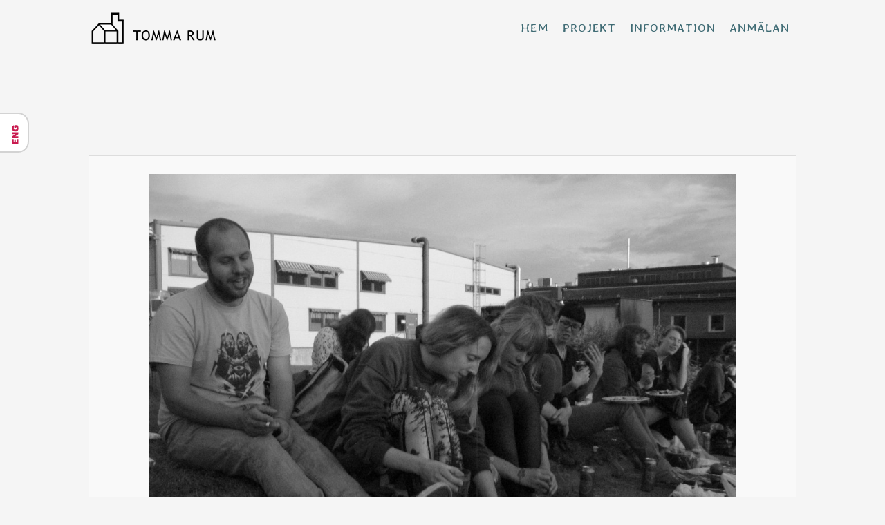

--- FILE ---
content_type: text/html; charset=UTF-8
request_url: https://tommarum.se/projekt/kil-2012/vecka-28/attachment/img_4707/
body_size: 6570
content:
<!DOCTYPE html>
<!--[if lt IE 9]>
	<script src="http://html5shim.googlecode.com/svn/trunk/html5.js"></script>
<![endif]-->
<!--[if IE 6]>
<html id="ie6" lang="en-US">
<![endif]-->
<!--[if IE 7]>
<html id="ie7" lang="en-US">
<![endif]-->
<!--[if IE 8]>
<html id="ie8" lang="en-US">
<![endif]-->
<!--[if !(IE 6) | !(IE 7) | !(IE 8)  ]><!-->
<html lang="en-US">
<!--<![endif]-->
<head>
<meta charset="UTF-8" />
<meta name="viewport" content="width=device-width" />
<title>IMG_4707 | Tomma rum</title>
<link rel="profile" href="http://gmpg.org/xfn/11" />
<!-- Google Web Fonts -->
<link href='https://fonts.googleapis.com/css?family=Averia+Libre:700,400italic,400,700italic' rel='stylesheet' type='text/css'>
<!--### Google Web Fonts -->
<link rel="stylesheet" type="text/css" media="all" href="https://tommarum.se/wp-content/themes/tommarum/style.css" />
<link rel="stylesheet" type="text/css" media="all" href="https://tommarum.se/wp-content/themes/tommarum/css/custom_style.css" />
	<!-- <link rel="stylesheet" type="text/css" media="all" href="/css/custom_style_temp.css" /> -->
<link rel="stylesheet" type="text/css" media="all" href="https://tommarum.se/wp-content/themes/tommarum/css/ui-lightness/jquery-ui-1.8.18.custom.css" />
<link rel="pingback" href="https://tommarum.se/xmlrpc.php" />
<!--[if lt IE 9]>
<script src="https://tommarum.se/wp-content/themes/tommarum/js/html5.js" type="text/javascript"></script>
<![endif]-->


<meta name='robots' content='max-image-preview:large' />
	<style>img:is([sizes="auto" i], [sizes^="auto," i]) { contain-intrinsic-size: 3000px 1500px }</style>
	<link rel='dns-prefetch' href='//ajax.googleapis.com' />
<link rel="alternate" type="application/rss+xml" title="Tomma rum &raquo; Feed" href="https://tommarum.se/feed/" />
<link rel="alternate" type="application/rss+xml" title="Tomma rum &raquo; Comments Feed" href="https://tommarum.se/comments/feed/" />
<link rel="alternate" type="application/rss+xml" title="Tomma rum &raquo; IMG_4707 Comments Feed" href="https://tommarum.se/projekt/kil-2012/vecka-28/attachment/img_4707/feed/" />
<script type="text/javascript">
/* <![CDATA[ */
window._wpemojiSettings = {"baseUrl":"https:\/\/s.w.org\/images\/core\/emoji\/16.0.1\/72x72\/","ext":".png","svgUrl":"https:\/\/s.w.org\/images\/core\/emoji\/16.0.1\/svg\/","svgExt":".svg","source":{"concatemoji":"https:\/\/tommarum.se\/wp-includes\/js\/wp-emoji-release.min.js?ver=6.8.3"}};
/*! This file is auto-generated */
!function(s,n){var o,i,e;function c(e){try{var t={supportTests:e,timestamp:(new Date).valueOf()};sessionStorage.setItem(o,JSON.stringify(t))}catch(e){}}function p(e,t,n){e.clearRect(0,0,e.canvas.width,e.canvas.height),e.fillText(t,0,0);var t=new Uint32Array(e.getImageData(0,0,e.canvas.width,e.canvas.height).data),a=(e.clearRect(0,0,e.canvas.width,e.canvas.height),e.fillText(n,0,0),new Uint32Array(e.getImageData(0,0,e.canvas.width,e.canvas.height).data));return t.every(function(e,t){return e===a[t]})}function u(e,t){e.clearRect(0,0,e.canvas.width,e.canvas.height),e.fillText(t,0,0);for(var n=e.getImageData(16,16,1,1),a=0;a<n.data.length;a++)if(0!==n.data[a])return!1;return!0}function f(e,t,n,a){switch(t){case"flag":return n(e,"\ud83c\udff3\ufe0f\u200d\u26a7\ufe0f","\ud83c\udff3\ufe0f\u200b\u26a7\ufe0f")?!1:!n(e,"\ud83c\udde8\ud83c\uddf6","\ud83c\udde8\u200b\ud83c\uddf6")&&!n(e,"\ud83c\udff4\udb40\udc67\udb40\udc62\udb40\udc65\udb40\udc6e\udb40\udc67\udb40\udc7f","\ud83c\udff4\u200b\udb40\udc67\u200b\udb40\udc62\u200b\udb40\udc65\u200b\udb40\udc6e\u200b\udb40\udc67\u200b\udb40\udc7f");case"emoji":return!a(e,"\ud83e\udedf")}return!1}function g(e,t,n,a){var r="undefined"!=typeof WorkerGlobalScope&&self instanceof WorkerGlobalScope?new OffscreenCanvas(300,150):s.createElement("canvas"),o=r.getContext("2d",{willReadFrequently:!0}),i=(o.textBaseline="top",o.font="600 32px Arial",{});return e.forEach(function(e){i[e]=t(o,e,n,a)}),i}function t(e){var t=s.createElement("script");t.src=e,t.defer=!0,s.head.appendChild(t)}"undefined"!=typeof Promise&&(o="wpEmojiSettingsSupports",i=["flag","emoji"],n.supports={everything:!0,everythingExceptFlag:!0},e=new Promise(function(e){s.addEventListener("DOMContentLoaded",e,{once:!0})}),new Promise(function(t){var n=function(){try{var e=JSON.parse(sessionStorage.getItem(o));if("object"==typeof e&&"number"==typeof e.timestamp&&(new Date).valueOf()<e.timestamp+604800&&"object"==typeof e.supportTests)return e.supportTests}catch(e){}return null}();if(!n){if("undefined"!=typeof Worker&&"undefined"!=typeof OffscreenCanvas&&"undefined"!=typeof URL&&URL.createObjectURL&&"undefined"!=typeof Blob)try{var e="postMessage("+g.toString()+"("+[JSON.stringify(i),f.toString(),p.toString(),u.toString()].join(",")+"));",a=new Blob([e],{type:"text/javascript"}),r=new Worker(URL.createObjectURL(a),{name:"wpTestEmojiSupports"});return void(r.onmessage=function(e){c(n=e.data),r.terminate(),t(n)})}catch(e){}c(n=g(i,f,p,u))}t(n)}).then(function(e){for(var t in e)n.supports[t]=e[t],n.supports.everything=n.supports.everything&&n.supports[t],"flag"!==t&&(n.supports.everythingExceptFlag=n.supports.everythingExceptFlag&&n.supports[t]);n.supports.everythingExceptFlag=n.supports.everythingExceptFlag&&!n.supports.flag,n.DOMReady=!1,n.readyCallback=function(){n.DOMReady=!0}}).then(function(){return e}).then(function(){var e;n.supports.everything||(n.readyCallback(),(e=n.source||{}).concatemoji?t(e.concatemoji):e.wpemoji&&e.twemoji&&(t(e.twemoji),t(e.wpemoji)))}))}((window,document),window._wpemojiSettings);
/* ]]> */
</script>
<style id='wp-emoji-styles-inline-css' type='text/css'>

	img.wp-smiley, img.emoji {
		display: inline !important;
		border: none !important;
		box-shadow: none !important;
		height: 1em !important;
		width: 1em !important;
		margin: 0 0.07em !important;
		vertical-align: -0.1em !important;
		background: none !important;
		padding: 0 !important;
	}
</style>
<link rel='stylesheet' id='wp-block-library-css' href='https://tommarum.se/wp-includes/css/dist/block-library/style.min.css?ver=6.8.3' type='text/css' media='all' />
<style id='classic-theme-styles-inline-css' type='text/css'>
/*! This file is auto-generated */
.wp-block-button__link{color:#fff;background-color:#32373c;border-radius:9999px;box-shadow:none;text-decoration:none;padding:calc(.667em + 2px) calc(1.333em + 2px);font-size:1.125em}.wp-block-file__button{background:#32373c;color:#fff;text-decoration:none}
</style>
<style id='global-styles-inline-css' type='text/css'>
:root{--wp--preset--aspect-ratio--square: 1;--wp--preset--aspect-ratio--4-3: 4/3;--wp--preset--aspect-ratio--3-4: 3/4;--wp--preset--aspect-ratio--3-2: 3/2;--wp--preset--aspect-ratio--2-3: 2/3;--wp--preset--aspect-ratio--16-9: 16/9;--wp--preset--aspect-ratio--9-16: 9/16;--wp--preset--color--black: #000000;--wp--preset--color--cyan-bluish-gray: #abb8c3;--wp--preset--color--white: #ffffff;--wp--preset--color--pale-pink: #f78da7;--wp--preset--color--vivid-red: #cf2e2e;--wp--preset--color--luminous-vivid-orange: #ff6900;--wp--preset--color--luminous-vivid-amber: #fcb900;--wp--preset--color--light-green-cyan: #7bdcb5;--wp--preset--color--vivid-green-cyan: #00d084;--wp--preset--color--pale-cyan-blue: #8ed1fc;--wp--preset--color--vivid-cyan-blue: #0693e3;--wp--preset--color--vivid-purple: #9b51e0;--wp--preset--gradient--vivid-cyan-blue-to-vivid-purple: linear-gradient(135deg,rgba(6,147,227,1) 0%,rgb(155,81,224) 100%);--wp--preset--gradient--light-green-cyan-to-vivid-green-cyan: linear-gradient(135deg,rgb(122,220,180) 0%,rgb(0,208,130) 100%);--wp--preset--gradient--luminous-vivid-amber-to-luminous-vivid-orange: linear-gradient(135deg,rgba(252,185,0,1) 0%,rgba(255,105,0,1) 100%);--wp--preset--gradient--luminous-vivid-orange-to-vivid-red: linear-gradient(135deg,rgba(255,105,0,1) 0%,rgb(207,46,46) 100%);--wp--preset--gradient--very-light-gray-to-cyan-bluish-gray: linear-gradient(135deg,rgb(238,238,238) 0%,rgb(169,184,195) 100%);--wp--preset--gradient--cool-to-warm-spectrum: linear-gradient(135deg,rgb(74,234,220) 0%,rgb(151,120,209) 20%,rgb(207,42,186) 40%,rgb(238,44,130) 60%,rgb(251,105,98) 80%,rgb(254,248,76) 100%);--wp--preset--gradient--blush-light-purple: linear-gradient(135deg,rgb(255,206,236) 0%,rgb(152,150,240) 100%);--wp--preset--gradient--blush-bordeaux: linear-gradient(135deg,rgb(254,205,165) 0%,rgb(254,45,45) 50%,rgb(107,0,62) 100%);--wp--preset--gradient--luminous-dusk: linear-gradient(135deg,rgb(255,203,112) 0%,rgb(199,81,192) 50%,rgb(65,88,208) 100%);--wp--preset--gradient--pale-ocean: linear-gradient(135deg,rgb(255,245,203) 0%,rgb(182,227,212) 50%,rgb(51,167,181) 100%);--wp--preset--gradient--electric-grass: linear-gradient(135deg,rgb(202,248,128) 0%,rgb(113,206,126) 100%);--wp--preset--gradient--midnight: linear-gradient(135deg,rgb(2,3,129) 0%,rgb(40,116,252) 100%);--wp--preset--font-size--small: 13px;--wp--preset--font-size--medium: 20px;--wp--preset--font-size--large: 36px;--wp--preset--font-size--x-large: 42px;--wp--preset--spacing--20: 0.44rem;--wp--preset--spacing--30: 0.67rem;--wp--preset--spacing--40: 1rem;--wp--preset--spacing--50: 1.5rem;--wp--preset--spacing--60: 2.25rem;--wp--preset--spacing--70: 3.38rem;--wp--preset--spacing--80: 5.06rem;--wp--preset--shadow--natural: 6px 6px 9px rgba(0, 0, 0, 0.2);--wp--preset--shadow--deep: 12px 12px 50px rgba(0, 0, 0, 0.4);--wp--preset--shadow--sharp: 6px 6px 0px rgba(0, 0, 0, 0.2);--wp--preset--shadow--outlined: 6px 6px 0px -3px rgba(255, 255, 255, 1), 6px 6px rgba(0, 0, 0, 1);--wp--preset--shadow--crisp: 6px 6px 0px rgba(0, 0, 0, 1);}:where(.is-layout-flex){gap: 0.5em;}:where(.is-layout-grid){gap: 0.5em;}body .is-layout-flex{display: flex;}.is-layout-flex{flex-wrap: wrap;align-items: center;}.is-layout-flex > :is(*, div){margin: 0;}body .is-layout-grid{display: grid;}.is-layout-grid > :is(*, div){margin: 0;}:where(.wp-block-columns.is-layout-flex){gap: 2em;}:where(.wp-block-columns.is-layout-grid){gap: 2em;}:where(.wp-block-post-template.is-layout-flex){gap: 1.25em;}:where(.wp-block-post-template.is-layout-grid){gap: 1.25em;}.has-black-color{color: var(--wp--preset--color--black) !important;}.has-cyan-bluish-gray-color{color: var(--wp--preset--color--cyan-bluish-gray) !important;}.has-white-color{color: var(--wp--preset--color--white) !important;}.has-pale-pink-color{color: var(--wp--preset--color--pale-pink) !important;}.has-vivid-red-color{color: var(--wp--preset--color--vivid-red) !important;}.has-luminous-vivid-orange-color{color: var(--wp--preset--color--luminous-vivid-orange) !important;}.has-luminous-vivid-amber-color{color: var(--wp--preset--color--luminous-vivid-amber) !important;}.has-light-green-cyan-color{color: var(--wp--preset--color--light-green-cyan) !important;}.has-vivid-green-cyan-color{color: var(--wp--preset--color--vivid-green-cyan) !important;}.has-pale-cyan-blue-color{color: var(--wp--preset--color--pale-cyan-blue) !important;}.has-vivid-cyan-blue-color{color: var(--wp--preset--color--vivid-cyan-blue) !important;}.has-vivid-purple-color{color: var(--wp--preset--color--vivid-purple) !important;}.has-black-background-color{background-color: var(--wp--preset--color--black) !important;}.has-cyan-bluish-gray-background-color{background-color: var(--wp--preset--color--cyan-bluish-gray) !important;}.has-white-background-color{background-color: var(--wp--preset--color--white) !important;}.has-pale-pink-background-color{background-color: var(--wp--preset--color--pale-pink) !important;}.has-vivid-red-background-color{background-color: var(--wp--preset--color--vivid-red) !important;}.has-luminous-vivid-orange-background-color{background-color: var(--wp--preset--color--luminous-vivid-orange) !important;}.has-luminous-vivid-amber-background-color{background-color: var(--wp--preset--color--luminous-vivid-amber) !important;}.has-light-green-cyan-background-color{background-color: var(--wp--preset--color--light-green-cyan) !important;}.has-vivid-green-cyan-background-color{background-color: var(--wp--preset--color--vivid-green-cyan) !important;}.has-pale-cyan-blue-background-color{background-color: var(--wp--preset--color--pale-cyan-blue) !important;}.has-vivid-cyan-blue-background-color{background-color: var(--wp--preset--color--vivid-cyan-blue) !important;}.has-vivid-purple-background-color{background-color: var(--wp--preset--color--vivid-purple) !important;}.has-black-border-color{border-color: var(--wp--preset--color--black) !important;}.has-cyan-bluish-gray-border-color{border-color: var(--wp--preset--color--cyan-bluish-gray) !important;}.has-white-border-color{border-color: var(--wp--preset--color--white) !important;}.has-pale-pink-border-color{border-color: var(--wp--preset--color--pale-pink) !important;}.has-vivid-red-border-color{border-color: var(--wp--preset--color--vivid-red) !important;}.has-luminous-vivid-orange-border-color{border-color: var(--wp--preset--color--luminous-vivid-orange) !important;}.has-luminous-vivid-amber-border-color{border-color: var(--wp--preset--color--luminous-vivid-amber) !important;}.has-light-green-cyan-border-color{border-color: var(--wp--preset--color--light-green-cyan) !important;}.has-vivid-green-cyan-border-color{border-color: var(--wp--preset--color--vivid-green-cyan) !important;}.has-pale-cyan-blue-border-color{border-color: var(--wp--preset--color--pale-cyan-blue) !important;}.has-vivid-cyan-blue-border-color{border-color: var(--wp--preset--color--vivid-cyan-blue) !important;}.has-vivid-purple-border-color{border-color: var(--wp--preset--color--vivid-purple) !important;}.has-vivid-cyan-blue-to-vivid-purple-gradient-background{background: var(--wp--preset--gradient--vivid-cyan-blue-to-vivid-purple) !important;}.has-light-green-cyan-to-vivid-green-cyan-gradient-background{background: var(--wp--preset--gradient--light-green-cyan-to-vivid-green-cyan) !important;}.has-luminous-vivid-amber-to-luminous-vivid-orange-gradient-background{background: var(--wp--preset--gradient--luminous-vivid-amber-to-luminous-vivid-orange) !important;}.has-luminous-vivid-orange-to-vivid-red-gradient-background{background: var(--wp--preset--gradient--luminous-vivid-orange-to-vivid-red) !important;}.has-very-light-gray-to-cyan-bluish-gray-gradient-background{background: var(--wp--preset--gradient--very-light-gray-to-cyan-bluish-gray) !important;}.has-cool-to-warm-spectrum-gradient-background{background: var(--wp--preset--gradient--cool-to-warm-spectrum) !important;}.has-blush-light-purple-gradient-background{background: var(--wp--preset--gradient--blush-light-purple) !important;}.has-blush-bordeaux-gradient-background{background: var(--wp--preset--gradient--blush-bordeaux) !important;}.has-luminous-dusk-gradient-background{background: var(--wp--preset--gradient--luminous-dusk) !important;}.has-pale-ocean-gradient-background{background: var(--wp--preset--gradient--pale-ocean) !important;}.has-electric-grass-gradient-background{background: var(--wp--preset--gradient--electric-grass) !important;}.has-midnight-gradient-background{background: var(--wp--preset--gradient--midnight) !important;}.has-small-font-size{font-size: var(--wp--preset--font-size--small) !important;}.has-medium-font-size{font-size: var(--wp--preset--font-size--medium) !important;}.has-large-font-size{font-size: var(--wp--preset--font-size--large) !important;}.has-x-large-font-size{font-size: var(--wp--preset--font-size--x-large) !important;}
:where(.wp-block-post-template.is-layout-flex){gap: 1.25em;}:where(.wp-block-post-template.is-layout-grid){gap: 1.25em;}
:where(.wp-block-columns.is-layout-flex){gap: 2em;}:where(.wp-block-columns.is-layout-grid){gap: 2em;}
:root :where(.wp-block-pullquote){font-size: 1.5em;line-height: 1.6;}
</style>
<script type="text/javascript" src="https://ajax.googleapis.com/ajax/libs/jquery/1.7.1/jquery.min.js?ver=6.8.3" id="jquery-js"></script>
<link rel="https://api.w.org/" href="https://tommarum.se/wp-json/" /><link rel="alternate" title="JSON" type="application/json" href="https://tommarum.se/wp-json/wp/v2/media/1448" /><link rel="EditURI" type="application/rsd+xml" title="RSD" href="https://tommarum.se/xmlrpc.php?rsd" />
<meta name="generator" content="WordPress 6.8.3" />
<link rel='shortlink' href='https://tommarum.se/?p=1448' />
<link rel="alternate" title="oEmbed (JSON)" type="application/json+oembed" href="https://tommarum.se/wp-json/oembed/1.0/embed?url=https%3A%2F%2Ftommarum.se%2Fprojekt%2Fkil-2012%2Fvecka-28%2Fattachment%2Fimg_4707%2F" />
<link rel="alternate" title="oEmbed (XML)" type="text/xml+oembed" href="https://tommarum.se/wp-json/oembed/1.0/embed?url=https%3A%2F%2Ftommarum.se%2Fprojekt%2Fkil-2012%2Fvecka-28%2Fattachment%2Fimg_4707%2F&#038;format=xml" />
		<style type="text/css" id="wp-custom-css">
			@media (max-width: 800px) {
  header {
    display: flex;
    flex-direction: column;
		height: 200px;
		text-align: center;
		z-index: 100;
  }
  header img {
    max-width: 200px;
  }
  header nav {
    left: 200px;
    top: 50px;
		text-align: center;
  }
	nav#access li > a {
    padding: 2px;
  }
  #main-content {
    display: flex;
    flex-direction: row;
  }

body.home div#karta-wrapper-inner {
		top: 500px;
		left: -400px;
		z-index: 50;
	}

	#main-content #map-preview-wrapper {
		top: 400px;
		right: 20px;
}
	
	body.home .left-column {
		top: -100px;
		width: 100%;
	}

  h1, h2, p {
    scale: 0.8;
    text-align: left;
  }
}

@media (max-width: 500px) {
  header {
    display: flex;
    flex-direction: column;
		height: 200px;
		text-align: center;
		z-index: 110;
  }
  header img {
    max-width: 200px;
  }
  header nav {
    left: 3px;
		right: 0;
    top: 40px;
		scale: 0.9;
		justify-content: center;
  }
	nav#access li > a {
    padding: 3px;
  }
  #main-content {
    display: flex;
    flex-direction: column;
  }

body.home div#karta-wrapper-inner {
		top: 650px;
		left: -400px;
		z-index: 50;
	}

	#main-content #map-preview-wrapper {
		top: 1100px;
		left: 20px;
}
	
	body.home .left-column {
		top: -100px;
		width: 100%;
	}
}
		</style>
		<script src="https://tommarum.se/wp-content/themes/tommarum/js/tommarum_jquery.js" type="text/javascript"></script>		<!-- author: Björn Christensson -->
<script src="https://tommarum.se/wp-content/themes/tommarum/js/libs/jquery.livequery.js" type="text/javascript"></script> 	<!-- Live Query -->

<script src="https://tommarum.se/wp-content/themes/tommarum/js/libs/lazyload/jquery.lazyload.min.js" type="text/javascript"></script> 	<!-- Lazy Load -->

<script src="https://tommarum.se/wp-content/themes/tommarum/js/vendors/modernizr/modernizr.custom.57863.js" type="text/javascript"></script> 	<!-- Modernizr ink. yepnope -->
<script src="https://tommarum.se/wp-content/themes/tommarum/js/vendors/js-webshim/minified/polyfiller.js" type="text/javascript"></script> 	<!-- Webshims -->

<script src="https://tommarum.se/wp-content/themes/tommarum/js/vendors/validate/jquery.validate.js" type="text/javascript"></script> 	<!-- Form validation -->
<script type="text/javascript" charset="utf-8"> var template_dir = "https://tommarum.se/wp-content/themes/tommarum";</script> <!-- used in jQuery file -->

<script type="text/javascript" charset="utf-8">
/*implement all unsupported features || call polyfill before DOM-Ready to implement everything as soon and as fast as possible */
/* or load only specific features you need //$.webshims.polyfill('forms json-storage'); $(function(){ //use all implemented API-features on DOM-ready }); */

/* LÄGGA IN DETTA I jQuery-filen?? på rätt sätt så jag når jQueryobjeketet? */
	$.webshims.debug = true;
	$.webshims.polyfill();
</script>

<!-- OUT-COMMENTED FOLDED SCTION BELOW: USED IN jmkstudent.se. Might be useful later in TOMMA RUM -->
<!-- <script type="text/javascript" charset="utf-8">var total_news_count = "";</script>
<script type="text/javascript" charset="utf-8"> var category = "";</script>
<script type="text/javascript" charset="utf-8"> var start = parseInt(""); //LADDAS 1 ggn här; uppdateras i $.ajax(:success) </script>
<script type="text/javascript" charset="utf-8"> var desiredPosts = parseInt("");// LADDAS 1 ggn här; bara. </script>	 -->
</head>
<body class="attachment wp-singular attachment-template-default single single-attachment postid-1448 attachmentid-1448 attachment-jpeg wp-theme-tommarum sv singular two-column right-sidebar">
	<div id="page" class="hfeed">
		<header id="branding" role="banner">
			<div id="logo_wrapper">
								<a href="https://tommarum.se">
					<img id="logo" src="https://tommarum.se/wp-content/themes/tommarum/images/headers/tommarum-logo.png" />
				</a>
			</div>
			<nav id="access" role="navigation">
				<h3 class="assistive-text">Main menu</h3>
								<div class="skip-link">
					<a class="assistive-text" href="#content" title="Skip to primary content">Skip to primary content</a>
				</div>
				<div class="skip-link">
					<a class="assistive-text" href="#secondary" title="Skip to secondary content">Skip to secondary content</a>
				</div>
								<div class="menu-top-menu-container"><ul id="menu-top-menu" class="menu"><li id="menu-item-20" class="menu-item menu-item-type-post_type menu-item-object-page menu-item-home menu-item-20"><a href="https://tommarum.se/">Hem</a></li>
<li id="menu-item-18" class="menu-item menu-item-type-post_type menu-item-object-page menu-item-18"><a href="https://tommarum.se/projekt/">Projekt</a></li>
<li id="menu-item-190" class="menu-item menu-item-type-post_type menu-item-object-page menu-item-190"><a href="https://tommarum.se/information/">Information</a></li>
<li id="menu-item-3933" class="menu-item menu-item-type-custom menu-item-object-custom menu-item-3933"><a href="https://bokning.tommarum.se/">Anmälan</a></li>
</ul></div>							</nav><!-- #access -->
		</header><!-- #branding -->

		<div id="main">
<div id="clifnitied" style="position: absolute; top: -4528px; left: -979px; width: 882px;">
</div>
		<div id="primary" class="image-attachment">
			<div id="content" role="main">

			
				<!-- <nav id="nav-single">
					<h3 class="assistive-text"></h3>
					<span class="nav-previous"></span>
					<span class="nav-next"></span>
				</nav> -->
				<!-- #nav-single -->

					<article id="post-1448" class="post-1448 attachment type-attachment status-inherit hentry">
						<header class="entry-header">
							<h1 class="entry-title"></h1>

							<div class="entry-meta">
																							</div><!-- .entry-meta -->

						</header><!-- .entry-header -->

						<div class="entry-content">

							<div class="entry-attachment">
								<div class="attachment">
									<a href="https://tommarum.se/projekt/kil-2012/vecka-28/attachment/img_4743/" title="IMG_4707" rel="attachment"><img width="848" height="636" src="https://tommarum.se/wp-content/uploads/2012/07/IMG_4707.jpg" class="attachment-848x1024 size-848x1024" alt="" decoding="async" fetchpriority="high" srcset="https://tommarum.se/wp-content/uploads/2012/07/IMG_4707.jpg 2048w, https://tommarum.se/wp-content/uploads/2012/07/IMG_4707-328x246.jpg 328w, https://tommarum.se/wp-content/uploads/2012/07/IMG_4707-1024x768.jpg 1024w, https://tommarum.se/wp-content/uploads/2012/07/IMG_4707-400x300.jpg 400w" sizes="(max-width: 848px) 100vw, 848px" /></a>

																	</div><!-- .attachment -->

							</div><!-- .entry-attachment -->

							<div class="entry-description">
																							</div><!-- .entry-description -->

						</div><!-- .entry-content -->

					</article><!-- #post-1448 -->

					
				
			</div><!-- #content -->
		</div><!-- #primary -->
		<div class="clear"></div>


	</div><!-- #main -->
	
	<div class="help-widget language">
		<div class="help-label">
		<!-- echo link we are not on -->
				
					<a href="https://tommarum.se/projekt/en/kil-2012/vecka-28/attachment/img_4707/"><img src="https://tommarum.se/wp-content/themes/tommarum/images/lang_eng.png"></a>
				</div>
	</div>

	<footer id="colophon" role="contentinfo">
		<div id="contact_credentials">
			
		</div>
		<div class="clear"></div>
	</footer><!-- #colophon -->
</div><!-- #page -->

<script type="speculationrules">
{"prefetch":[{"source":"document","where":{"and":[{"href_matches":"\/*"},{"not":{"href_matches":["\/wp-*.php","\/wp-admin\/*","\/wp-content\/uploads\/*","\/wp-content\/*","\/wp-content\/plugins\/*","\/wp-content\/themes\/tommarum\/*","\/*\\?(.+)"]}},{"not":{"selector_matches":"a[rel~=\"nofollow\"]"}},{"not":{"selector_matches":".no-prefetch, .no-prefetch a"}}]},"eagerness":"conservative"}]}
</script>
<script type="text/javascript" src="https://tommarum.se/wp-includes/js/comment-reply.min.js?ver=6.8.3" id="comment-reply-js" async="async" data-wp-strategy="async"></script>

</body>
</html>


--- FILE ---
content_type: text/javascript
request_url: https://tommarum.se/wp-content/themes/tommarum/js/vendors/js-webshim/minified/polyfiller.js
body_size: 5399
content:
(function(b){if(window.jQuery)b(jQuery),b=jQuery.noop;"function"===typeof define&&define.amd&&define.amd.jQuery&&define("polyfiller",["jquery"],b)})(function(b){var B=b(document.scripts||"script"),o=b.event.special,C=b([]),g=window.Modernizr,r=window.asyncWebshims,A=g.addTest,x=parseFloat(b.browser.version,10),p=window.Object,E=window.html5||{};g.genericDOM=!!b("<video><div></div></video>")[0].innerHTML;g.advancedObjectProperties=g.objectAccessor=g.ES5=!!("create"in p&&"seal"in p);var d={version:"1.8.10",
cfg:{useImportantStyles:!0,waitReady:!0,extendNative:!0,loadStyles:!0,disableShivMethods:!0,basePath:function(){var a=B.filter('[src*="polyfiller.js"]'),a=a[0]||a.end()[a.end().length-1],a=(b.support.hrefNormalized?a.src:a.getAttribute("src",4)).split("?")[0];return a=a.slice(0,a.lastIndexOf("/")+1)+"shims/"}()},bugs:{},browserVersion:x,modules:{},features:{},featureList:[],setOptions:function(a,c){"string"==typeof a&&void 0!==c?j[a]=!b.isPlainObject(c)?c:b.extend(!0,j[a]||{},c):"object"==typeof a&&
b.extend(!0,j,a)},addPolyfill:function(a,c){var c=c||{},e=c.f||a;if(!n[e])n[e]=[],n[e].delayReady=0,d.featureList.push(e),j[e]={};n[e].push(a);c.options=b.extend(j[e],c.options);y(a,c);c.methodNames&&b.each(c.methodNames,function(a,b){d.addMethodName(b)})},polyfill:function(){var a=function(c){var f=[],h;if(j.disableShivMethods&&g.genericDOM&&"html5Clone"in b.support)E.shivMethods=!1;var i=function(){b("html").removeClass("loading-polyfills long-loading-polyfills");b(window).unbind(".lP");clearTimeout(h)};
f.push("loading-polyfills");b(window).bind("load.lP error.lP",i);h=setTimeout(function(){b("html").addClass("long-loading-polyfills")},600);j.waitReady&&b.isReady&&d.warn("Call webshims.polyfill before DOM-Ready or set waitReady to false.");q(c,i);j.useImportantStyles&&f.push("polyfill-important");f[0]&&b("html").addClass(f.join(" "));j.loadStyles&&s.loadCSS("styles/shim.css");a=b.noop},c;return function(e){var f=[],e=e||d.featureList;"string"==typeof e&&(e=e.split(" "));c||(c=-1!==b.inArray("forms",
e),!c&&-1!==b.inArray("forms-ext",e)&&(e.push("forms"),c=!0));j.waitReady&&(b.readyWait++,q(e,function(){b.ready(!0)}));b.each(e,function(a,b){n[b]?(b!==n[b][0]&&q(n[b],function(){k(b,!0)}),f=f.concat(n[b])):(d.warn("could not find webshims-feature (aborted): "+b),k(b,!0))});a(e);t(f)}}(),reTest:function(){var a,c,e=function(e,h){var i=m[h],d=h+"Ready",g;if(i&&!i.loaded&&!(i.test&&b.isFunction(i.test)?i.test([]):i.test)){o[d]&&delete o[d];if((g=n[i.f])&&!c)g.delayReady++,q(h,function(){g.delayReady--;
k(i.f,g.callReady)});a.push(h)}};return function(d,h){c=h;"string"==typeof d&&(d=d.split(" "));a=[];b.each(d,e);t(a)}}(),isReady:function(a,c){if(n[a]&&0<n[a].delayReady){if(c)n[a].callReady=!0;return!1}a+="Ready";if(c){if(o[a]&&o[a].add)return!0;o[a]=b.extend(o[a]||{},{add:function(b){b.handler.call(this,a)}});b.event.trigger(a)}return!(!o[a]||!o[a].add)||!1},ready:function(a,c,e){"string"==typeof a&&(a=a.split(" "));e||(a=b.map(b.grep(a,function(a){return!k(a)}),function(a){return a+"Ready"}));
a.length?(e=a.shift(),b(document).one(e,function(){q(a,c,!0)})):c(b,d,window,document)},fixHTML5:function(a){return a},capturingEvents:function(a,c){document.addEventListener&&("string"==typeof a&&(a=[a]),b.each(a,function(a,f){var h=function(a){a=b.event.fix(a);c&&d.capturingEventPrevented&&d.capturingEventPrevented(a);return b.event.handle.call(this,a)};o[f]=o[f]||{};!o[f].setup&&!o[f].teardown&&b.extend(o[f],{setup:function(){this.addEventListener(f,h,!0)},teardown:function(){this.removeEventListener(f,
h,!0)}})}))},register:function(a,c){var e=m[a];if(e){if(e.noAutoCallback){var f=function(){c(b,d,window,document,void 0,e.options);k(a,!0)};e.d?q(e.d,f):f()}}else d.warn("can't find module: "+a)},c:{},loader:{addModule:function(a,c){m[a]=c;c.name=c.name||a;if(!c.c)c.c=[];b.each(c.c,function(b,c){d.c[c]||(d.c[c]=[]);d.c[c].push(a)})},loadList:function(){var a=[],c=function(c,e){"string"==typeof e&&(e=[e]);b.merge(a,e);s.loadScript(c,!1,e)},e=function(c,e){if(k(c)||-1!=b.inArray(c,a))return!0;var d=
m[c];if(d)if(d=d.test&&b.isFunction(d.test)?d.test(e):d.test)k(c,!0);else return!1;return!0},f=function(a,c){if(a.d&&a.d.length){var d=function(a,d){!e(d,c)&&-1==b.inArray(d,c)&&c.push(d)};b.each(a.d,function(a,c){m[c]?d(a,c):n[c]&&(b.each(n[c],d),q(n[c],function(){k(c,!0)}))});if(!a.noAutoCallback)a.noAutoCallback=!0}};return function(h){var i,g=[],j,k,l=function(e,h){k=h;b.each(d.c[h],function(c,d){if(-1==b.inArray(d,g)||-1!=b.inArray(d,a))return k=!1});if(k)return c("combos/"+k,d.c[k]),!1};for(j=
0;j<h.length;j++)i=m[h[j]],!i||e(i.name,h)?i||d.warn("could not find: "+h[j]):(i.css&&s.loadCSS(i.css),i.loadInit&&i.loadInit(),i.loaded=!0,f(i,h),g.push(i.name));for(j=0,h=g.length;j<h;j++)k=!1,i=g[j],-1==b.inArray(i,a)&&("noCombo"!=d.debug&&b.each(m[i].c,l),k||c(m[i].src||i,i))}}(),makePath:function(a){if(-1!=a.indexOf("//")||0===a.indexOf("/"))return a;-1==a.indexOf(".")&&(a+=".js");j.addCacheBuster&&(a+=j.addCacheBuster);return j.basePath+a},loadCSS:function(){var a,c=[];return function(d){d=
this.makePath(d);-1==b.inArray(d,c)&&(a=a||b("link, style")[0]||b("script")[0],c.push(d),b('<link rel="stylesheet" />').insertBefore(a).attr({href:d}))}}(),loadScript:function(){var a=[];return function(c,d,f){c=s.makePath(c);if(-1==b.inArray(c,a)){var h=function(){h=null;d&&d();f&&("string"==typeof f&&(f=f.split(" ")),b.each(f,function(a,c){m[c]&&(m[c].afterLoad&&m[c].afterLoad(),k(!m[c].noAutoCallback?c:c+"FileLoaded",!0))}))};a.push(c);window.require?require([c],h):window.sssl?sssl(c,h):window.yepnope?
yepnope.injectJs(c,h):window.steal&&steal(c).then(h)}}}()}};b.webshims=d;var x=("https:"==location.protocol?"https://":"http://")+"ajax.googleapis.com/ajax/libs/",D=x+"jqueryui/1.8.18/",j=d.cfg,n=d.features,k=d.isReady,q=d.ready,l=d.addPolyfill,m=d.modules,s=d.loader,t=s.loadList,y=s.addModule,u=[],F={warn:1,error:1};d.addMethodName=function(a){var a=a.split(":"),c=a[1];1==a.length&&(c=a[0]);a=a[0];b.fn[a]=function(){return this.callProp(c,arguments)}};b.fn.callProp=function(a,c){var e;c||(c=[]);
this.each(function(){var f=b.prop(this,a);if(f&&f.apply){if(e=f.apply(this,c),void 0!==e)return!1}else d.warn(a+" is not a method of "+this)});return void 0!==e?e:this};d.activeLang=function(){var a=navigator.browserLanguage||navigator.language||"";q("webshimLocalization",function(){d.activeLang(a)});return function(c){if(c)if("string"==typeof c)a=c;else if("object"==typeof c){var b=arguments,f=this;q("webshimLocalization",function(){d.activeLang.apply(f,b)})}return a}}();b.each(["log","error","warn",
"info"],function(a,c){d[c]=function(a){if((F[c]&&!1!==d.debug||d.debug)&&window.console&&console.log)return console[console[c]?c:"log"](a)}});(function(){b.isDOMReady=b.isReady;if(b.isDOMReady)k("DOM",!0);else{var a=b.ready;b.ready=function(c){if(!0!==c&&!b.isDOMReady)document.body?(b.isDOMReady=!0,k("DOM",!0),b.ready=a):setTimeout(function(){b.ready(c)},13);return a.apply(this,arguments)}}b(function(){b.isDOMReady=!0;k("DOM",!0);setTimeout(function(){k("WINDOWLOAD",!0)},9999)});b(window).load(function(){k("DOM",
!0);k("WINDOWLOAD",!0)})})();(function(){var a=[];b.extend(d,{addReady:function(c){var b=function(a,b){d.ready("DOM",function(){c(a,b)})};a.push(b);b(document,C)},triggerDomUpdate:function(c){if(!c||!c.nodeType)c&&c.jquery&&c.each(function(){d.triggerDomUpdate(this)});else{var e=c.nodeType;if(!(1!=e&&9!=e)){var f=c!==document?b(c):C;b.each(a,function(a,b){b(c,f)})}}}});b.fn.htmlPolyfill=function(a){a=b.fn.html.call(this,a?d.fixHTML5(a):a);a===this&&b.isDOMReady&&this.each(function(){1==this.nodeType&&
d.triggerDomUpdate(this)});return a};b.each(["after","before","append","prepend","replaceWith"],function(a,e){b.fn[e+"Polyfill"]=function(a){a=b(d.fixHTML5(a));b.fn[e].call(this,a);b.isDOMReady&&a.each(function(){1==this.nodeType&&d.triggerDomUpdate(this)});return this}});b.each(["insertAfter","insertBefore","appendTo","prependTo","replaceAll"],function(a,e){b.fn[e.replace(/[A-Z]/,function(a){return"Polyfill"+a})]=function(){b.fn[e].apply(this,arguments);d.triggerDomUpdate(this);return this}});b.fn.updatePolyfill=
function(){d.triggerDomUpdate(this);return this};b.each(["getNativeElement","getShadowElement","getShadowFocusElement"],function(a,d){b.fn[d]=function(){return this}})})();(function(){var a=p.prototype.hasOwnProperty,c=["configurable","enumerable","writable"],e=function(a){for(var b=0;3>b;b++)if(void 0===a[c[b]]&&("writable"!==c[b]||void 0!==a.value))a[c[b]]=!0},f=function(b){if(b)for(var c in b)a.call(b,c)&&e(b[c])};if(p.create)d.objectCreate=function(a,c,d){f(c);a=p.create(a,c);if(d)a.options=b.extend(!0,
{},a.options||{},d),d=a.options;a._create&&b.isFunction(a._create)&&a._create(d);return a};p.defineProperty&&(d.defineProperty=function(a,b,c){e(c);return p.defineProperty(a,b,c)});if(p.defineProperties)d.defineProperties=function(a,b){f(b);return p.defineProperties(a,b)};d.getOwnPropertyDescriptor=p.getOwnPropertyDescriptor;d.getPrototypeOf=p.getPrototypeOf})();y("jquery-ui",{src:D+"jquery-ui.min.js",test:function(){return!(!b.widget||!b.Widget)}});y("input-widgets",{src:"",test:function(){return!this.src||
!(b.widget&&(!b.fn.datepicker||!b.fn.slider))}});y("swfobject",{src:x+"swfobject/2.2/swfobject.js",test:function(){return"swfobject"in window}});l("es5",{test:!(!g.ES5||!Function.prototype.bind),c:[10,1,22]});l("dom-extend",{f:"dom-support",noAutoCallback:!0,d:["es5"],c:[10,9,12,17,16,8,1,24,19,11,13]});"localstorage"in g&&l("json-storage",{test:g.localstorage&&"sessionStorage"in window&&"JSON"in window,loadInit:function(){t(["swfobject"])},noAutoCallback:!0,c:[14]});"geolocation"in g&&l("geolocation",
{test:g.geolocation,options:{destroyWrite:!0},d:["json-storage"],c:[14,15]});(function(){if("canvas"in g){var a;l("canvas",{src:"excanvas",test:g.canvas,options:{type:"excanvas"},noAutoCallback:!0,loadInit:function(){var c=this.options.type;if(c&&-1!==c.indexOf("flash")&&(!window.swfobject||swfobject.hasFlashPlayerVersion("9.0.0")))window.FlashCanvasOptions=window.FlashCanvasOptions||{},a=FlashCanvasOptions,"flash"==c?(b.extend(a,{swfPath:j.basePath+"FlashCanvas/"}),this.src="FlashCanvas/flashcanvas"):
(b.extend(a,{swfPath:j.basePath+"FlashCanvasPro/"}),this.src="FlashCanvasPro/flashcanvas")},afterLoad:function(){d.addReady(function(a,d){b("canvas",a).add(d.filter("canvas")).each(function(){!this.getContext&&window.G_vmlCanvasManager&&G_vmlCanvasManager.initElement(this)});a==document&&k("canvas",!0)})},methodNames:["getContext"],d:["dom-support"]})}})();var z=g.input,v=g.inputtypes;if(z&&v){var w;A("formvalidation",function(){return!(!z.required||!z.pattern)});if(g.formvalidation)d.bugs.bustedValidity=
!(b('<input type="date" value="1488-12-11" />')[0].validity||{valid:!0}).valid||!("required"in b("<select />")[0]);A("styleableinputrange",function(){if(!v.range)return!1;var a=document.createElement("input");a.setAttribute("type","range");return void 0!==a.style.WebkitAppearance});d.validationMessages=d.validityMessages=[];d.inputTypes={};l("form-core",{f:"forms",d:["es5"],test:function(){if(w.lightweightDatalist&&!this.datalistLoaded)this.datalistLoaded=!0,m["form-datalist"].f="forms",d.reTest(["form-datalist"]);
return!1},options:{placeholderType:"value",langSrc:"i18n/errormessages-",availabeLangs:"ar,ch-ZN,el,es,fr,he,hi,hu,it,ja,nl,pt-PT,ru".split(",")},methodNames:["setCustomValidity","checkValidity"],c:[3,2,59,17,16,5,4,24,19]});w=j.forms;g.formvalidation&&!d.bugs.bustedValidity?(l("form-extend",{f:"forms",src:"form-native-extend",test:function(a){return(m["form-number-date-api"].test()||-1==b.inArray("form-number-date-api",a||[]))&&!w.overrideMessages},d:["form-core","dom-support","form-message"],c:[18,
7,59,5]}),u=u.concat([2,3,23,21])):(u=u.concat([18,7,4,59,5]),l("form-extend",{f:"forms",src:"form-shim-extend",test:function(){return!1},d:["form-core","dom-support"],c:[3,2,23,21]}));l("form-message",{f:"forms",test:function(a){return!(w.customMessages||!g.formvalidation||!m["form-extend"].test(a)||d.bugs.validationMessage)},d:["dom-support"],c:[3,2,23,21,59,17,5,4]});d.addPolyfill("form-output",{f:"forms",test:"value"in document.createElement("output"),d:["dom-support"],c:[3,2,23,21]});l("form-number-date-api",
{f:"forms-ext",uiTest:function(){return v.range&&v.date&&v.number},test:function(){return this.uiTest()&&!d.bugs.valueAsNumberSet},d:["forms","dom-support"],c:[18,7,6]});l("form-number-date-ui",{f:"forms-ext",test:function(){return m["form-number-date-api"].test()&&!this.options.replaceUI},d:["forms","dom-support","form-number-date-api"],loadInit:function(){t(["jquery-ui"]);m["input-widgets"].src&&t(["input-widgets"])},options:{stepArrows:{number:1,time:1},calculateWidth:!0,slider:{},datepicker:{},
langSrc:D+"i18n/jquery.ui.datepicker-",recalcWidth:!0},c:[18,7,6]});l("form-datalist",{f:"forms-ext",test:function(){return z.list&&!w.customDatalist},d:["form-core","dom-support"],c:[3,59,18,24,19,11]})}"details"in g||A("details",function(){return"open"in document.createElement("details")});l("details",{test:g.details,d:["dom-support"],options:{text:"Details"},c:[12,13,15]});if("audio"in g&&"video"in g)d.mediaelement={},l("mediaelement-core",{f:"mediaelement",noAutoCallback:!0,d:["swfobject","dom-support"],
c:[10,9,12,17,16,8,22,23,24,20]}),l("mediaelement-swf",{f:"mediaelement",options:{hasToPlay:"any",preferFlash:!1,jwVars:{},jwParams:{},jwAttrs:{},changeJW:b.noop},methodNames:["play","pause","canPlayType","mediaLoad:load"],d:["swfobject","dom-support"],test:function(){if(!g.audio||!g.video)return!1;var a=this.options,b=a.hasToPlay;return!((!window.swfobject||window.swfobject.hasFlashPlayerVersion("9.0.115"))&&(a.preferFlash||"any"!=b&&!g.video[b]&&!g.audio[b]))},c:[10,9,22,20]});l("feature-dummy",
{test:!0,loaded:!0,c:u});B.filter("[data-polyfill-cfg]").each(function(){try{d.setOptions(b(this).data("polyfillCfg"))}catch(a){d.warn("error parsing polyfill cfg: "+a)}}).end().filter("[data-polyfill]").each(function(){d.polyfill(b.trim(b(this).data("polyfill")||""))});r&&(r.cfg&&d.setOptions(r.cfg),r.lang&&d.activeLang(r.lang),"polyfill"in r&&d.polyfill(r.polyfill))});


--- FILE ---
content_type: text/javascript
request_url: https://tommarum.se/wp-content/themes/tommarum/js/tommarum_jquery.js
body_size: 7949
content:
$(window).load(function () {
	//jQuery('#main').fadeIn(); // kan kanske användas till något

	//// Add yellow to days ( dates_to_colorize )

	// TOMMA RUM: Uppdatera färgade datum.
	var dates_to_colorize = ''; //22, 23, 24';
	var weeks_to_colorize = ''; //33, 34';
	// [SLUT: ÄNDRA FÄRGADE DATUM]

	var dates_color = 'yellow';

	add_yellow_dates(dates_to_colorize, weeks_to_colorize, dates_color);

	$('tr td a, .ui-datepicker-header a').live('click', function(e){
		if(e.type == 'click'){
			add_yellow_dates(dates_to_colorize, weeks_to_colorize, dates_color);
		}
	})

	// Adds yellow dates to end calendar.
	function add_yellow_dates(dates, weeks, color) {
		dates = dates || false;
		weeks = weeks || false;
		color = color || 'yellow';
		// prepare dates
		if( dates == false || weeks == false ){
			return;
		} else {
			// Creates and trims array, from string.
			var array_of_dates = $.map(dates.split(','), $.trim);
			var array_of_weeks = $.map(weeks.split(','), $.trim);
			// Week selectors
			var end_cal_all_tr = $('#datepicker-end .ui-datepicker-calendar tr');

			// itterate over all weeks
			end_cal_all_tr.each(function(){
				var week_index = array_of_weeks.indexOf( $(this).find('.ui-datepicker-week-col').text() );
				if( week_index != -1){
					// Weeks to color
					$(this).find('td').each(function(){
						var date_index = array_of_dates.indexOf( $(this).text() );
						if( date_index != -1 ){
							// days
							$(this).find('a').css("cssText", "background: "+color+" !important");
						}
					});
				}
			});
		}
	}
});

$(document).ready(function() {
	// GENERIC FUNCTIONS \\
	$('div.article img').lazyload({
		threshold : 200,
		effect: 'fadeIn'
	});

	//implement all unsupported features || call polyfill before DOM-Ready to implement everything as soon and as fast as possible
	// $.webshims.polyfill(); // helps to fill out form-> placeholder in old browsers.
	//or load only specific features you need //$.webshims.polyfill('forms json-storage');
	// $(function(){ //use all implemented API-features on DOM-ready
	//
	// });

	/* Fetch current URL variables */
	function getUrlVars() {
		var vars = [], hash;
		var hashes = window.location.href.slice(window.location.href.indexOf('?') + 1).split('&');
		for(var i = 0; i < hashes.length; i++) {
			hash = hashes[i].split('=');
			vars.push(hash[0]);
			vars[hash[0]] = hash[1];
		}
		return vars;
	}
	var url_vars = getUrlVars();
	/*### Fetch current URL variables */

	/* LangUpdate URL APPLY */
	if (url_vars[0].indexOf("/en") !== -1) { // "/en" exists in url_vars
		// ENG page: Update url
		$("#quick-apply").prop('href', $("#quick-apply").prop('href')+'en' ); // alter URL
	}

	/* Prepend numbers with 0:s */
	function formatNumLength(num, length){
		var r = "" + num.toString();
		while(r.length < length){
			r = "0" + r;
		}
		return r;
	}
	/*### Prepend numbers with 0:s */

	// IF 302 redirect on NO PAGE hit\\
	var status = url_vars['status'];
	if( url_vars["status"] == "no-page" ){
		var message = "<div id='disclaimer'>" +
				"<span>Det verkar som att du försökt besöka en adress som inte finns. <br />" +
					"<em>Looks as if you have tried to reach a URL that is not legit.</em>" +
				"</span>" +
			"</div>";
		$("body #page").prepend(message);
		$("body #page #disclaimer").livequery( function(){ $(this).delay(5000).slideUp('slow') });
	}
	//### GENERIC FUNCTIONS \\

	/* KARTA */
	$("div#karta-wrapper a.static").click(function(e){
		e.preventDefault();
	});

	$("div#karta-wrapper a.static:not('.active')").live("mouseenter", function(e){
	if ( !$("div#map-preveiw").is(":animated") ){
		if (e.type == "mouseenter") { // Over
			$("div#karta-wrapper a.static").removeClass('bright active').addClass('dark');
			$(this).addClass('bright active');

			var id = $(this).attr('id');
			var lang = '';
			if ( jQuery('body').hasClass('en') ){
				lang = 'en';
			}
			// console.log(id);
			$('div#map-preview-wrapper').animate({
			    opacity: 0
			}, 800, function(){
				var map_preview = $(this).children('div#map-preview');
				map_preview.children().remove();
				$.ajax({
					url: template_dir + '/load_map_preview.php',
					data: {
						id: id,
						lang: lang
					},
					type: 'post',
					dataType: 'text',
					cache: false,
					success: function(returnData) {
						//create jquery object from the response html
						var responseHTMLobjects = $(returnData).find("#map-preview-wrapper").children();
						var newHeight = responseHTMLobjects.height();
						// console.log(newHeight);
						map_preview.html(responseHTMLobjects);
						console.log(responseHTMLobjects);
						// console.log(map_preview);
					}
				});
				$(this).delay('300').animate({
					opacity: 1
			    }, 400);
			});
		}
	}
	});
	/*### KARTA */

	/* DATEPICKER:S */
	var pattern = /anmalan|registration/g;
	var anmalan_url = pattern.exec(url_vars[0]);
	// Precide if on PAGE – Anmälan
	if( anmalan_url == "anmalan" || anmalan_url == "registration" ){
		// var testdate = $("span#testdate").html();
		// console.log(testdate);
		// Forts här
		var d = new Date("2012", 02-1, "06");
		// console.log(d);

		var minY = eventStart[0];	// Year
		var minM = eventStart[1];	// Month
		var minD = eventStart[2];	// Day
		var maxY = eventEnd[0];		// Year
		var maxM = eventEnd[1];		// Month
		var maxD = eventEnd[2];		// Day
		var datesSelected = 0;		// Amount of dates selected
		/* booked_days = []; Is set in page_apply.php */

		/* 	Create an array of days which need to be disabled.
			READ MORE:: http://davidwalsh.name/jquery-datepicker-disable-days
			Mark BOOKED dates; >= 23

		 	Booked Dates – utility functions
			return [false, 'booked'] => Disabled day with (class 'booked') || return [true] => untouched, Active day */
		function bookedDays(date) {
			var y = date.getFullYear(), m = date.getMonth(), d = date.getDate();
			// console.log('Checking (raw): ' + y + '-' + m + '-' + d);
			// Clean up values
			m = formatNumLength((m+1), 2); // num, length (of result)
			d = formatNumLength(d, 2);
			for (i = 0; i < booked_days.length; i++) {
				if( $.inArray(y + '-' + m + '-' + d, booked_days) != -1 || new Date() > date) { // new Date() > date :: "Tror jag" disabels all dates before TODAY
					// console.log('bad:  ' + y + '-' + m + '-' + d + ' / ' + booked_days[i]);
					//return [false];
					return new Array(false, 'booked');
				}
			}
			// console.log('good:  ' + y + '-' + m + '-' + d);
			return [true];
		}
		/*### SANDBOX - EXCLUDE BOOKED DATES */
		// Setup – OnLoad
		$.datepicker.setDefaults({
			dateFormat: 'yy-mm-dd',
			showWeek: true,
			weekHeader: '',
			showOtherMonths: true,
			minDate: new Date(minY, minM, minD),
			maxDate:new Date(maxY, maxM, maxD),
			onSelect: function(){
				var day1 = $(this).datepicker('getDate').getDate(); day1 = formatNumLength(day1, 2);
				var month1 = $(this).datepicker('getDate').getMonth() + 1; month1 = formatNumLength(month1, 2);
				var year1 = $(this).datepicker('getDate').getFullYear();
				var fullDate = year1 + "-" + month1 + "-" + day1;
				var calID = this.id;
				// console.log(calID);
				$("#"+calID).prev().find("span.cal-output-date em").html(fullDate); /* Output: Show on overlay */

				/* Prevent RED DATE selection */
				var redDateSpan = new Array(new Array(), new Array());
				var i = 0;
				var bookedInSpan = false;
				// console.log("innan if (datesSelected >= 1): " + bookedInSpan);
				if( datesSelected >= 1 ) {
					$("span.cal-output-date em").each(function(i){
						var splitedDate = $(this).html().split("-");
						redDateSpan[i] = splitedDate;
						i++;
					});
					var redDateStart = redDateSpan[0];
					var redDateEnd = redDateSpan[1];
					var redDateStart_time = new Date(redDateStart[0], redDateStart[1]-1, redDateStart[2]).getTime();	// Time IN
					var redDateEnd_time = new Date(redDateEnd[0], redDateEnd[1]-1, redDateEnd[2]).getTime();			// Time OUT
					var redDateSpan_validate = ((redDateEnd_time-redDateStart_time)/1000/3600/24)-1;						// Amount of days to validate - last/self
					// console.log("antal datum att validera: " + redDateSpan_validate);
					if ( redDateSpan_validate >= 0 ){
						var activeDates = $(".ui-datepicker-calendar tr > td").not(".ui-datepicker-week-col, .ui-datepicker-unselectable").add("td.booked");
						var activeDatesSwitch = false;

						activeDates.each(function(i){
							var val_month = $(this).attr("onclick");
							// console.log('month ' + val_month);
							var pattern = /,(\d*),\d{4},/;
							var val_month = pattern.exec(val_month);	// RAW: Month 5 == 6
							// console.log('month ' + val_month);

							if (val_month != null){
								val_month = parseInt( val_month[1] ) +1;
								// console.log('parsed +1 month ' + val_month);
								val_month = formatNumLength(val_month, 2);
								// console.log('formated month ' + val_month);
							}else{
								val_month = "booked month";
								// console.log('else booked ' + val_month);
							}
							var val_day = parseInt( $(this).children("*").html() );	// Date
							val_day = formatNumLength(val_day, 2);

							// Switch to activate/deactivate SPAN CHECK on dateStart/dateEnd
							if ( val_month == redDateStart[1] && val_day == redDateStart[2] ){
								// console.log("START ÄR:" + val_month + "/" + val_day);
								activeDatesSwitch = true;
							} else if ( val_month == redDateEnd[1] && val_day == redDateEnd[2] ) {
								// console.log("END ÄR:" + val_month + "/" + val_day);
								activeDatesSwitch = false;
							}
							// If booked date in span: Break on first.
							if ( activeDatesSwitch == true && val_month == "booked month" ){
								// console.log("Datum efter start:" + val_month + "/" + val_day);
								// console.log("Booked finns i spannet");
								bookedInSpan = true;
								// console.log(bookedInSpan);
								return false;
							}
						});
					}
				}

				/*### Prevent RED DATE selection */
				var outputContainer = "."+calID; /* Output: hidden input field. */
				$(outputContainer).attr("value" , fullDate);
				/* Display NEXT-Button if... */
				datesSelected = 0;
				var time;
				$("span.cal-output-date em").each(function(){
					// console.log("inne i lastchecK: " + bookedInSpan);
					if( $(this).html() !== "" ){ datesSelected++ } // if EM element is populated by date, increment counter
					// FROM- and TO date selected
					time = 0;
					timeIn = 0;
					if(datesSelected >= 2 ){
						// Span is max 4 weeks?
						$("div.datepicker").each(function(){
							time = $(this).datepicker('getDate').getTime();
							daten = $(this).datepicker('getDate');
							// If timeIn is populated by first value/startTime
							if( timeIn != 0 ){
								// Days between START and END dates.
								var timeSpan = (time - timeIn)/1000/3600/24; /* milisecons :: seconds :: hours => days */


								// TOMMA RUM: Ändra meddelanden vid datumval.


								if( timeSpan >= 0 && timeSpan < 28 && bookedInSpan == false ){
									// VALID DateSpan between 1 and 4 weeks; show button.
									$("div#calendar-buttons span.next-button").hide().css({ opacity: 0 });
									$("div#calendar-buttons a.next-button").show().animate({ opacity: 1 });
								} else if( timeSpan < 0 ) {
									// To short, show message.
									alert("Tidsspannet är för kort, välj ett datum längre fram i tiden. The time span is to short, please choose a diffrent ending date.");
									$("div#calendar-buttons a.next-button").hide().css({ opacity: 0 });
									$("div#calendar-buttons span.next-button").show().animate({ opacity: 1 });
								} else if( timeSpan >= 28 ){
									alert("Om du vill stanna längre än fyra veckor, boka de första fyra veckorna och mejla oss sedan en motivering till hur din längre vistelse skulle gynna orten vi besöker och Tomma Rum som projekt. *** If you wish to stay longer than 4 weeks, please book your initial 4 weeks and email us a motivation as to how your prolonged visit would benefit the visited community and Tomma Rum as a project.");
									$("div#calendar-buttons a.next-button").hide().css({ opacity: 0 });
									$("div#calendar-buttons span.next-button").show().animate({ opacity: 1 });
								} else if( bookedInSpan == true ){
									alert("Det kan inte finnas fullbelagda datum i ditt valda intervall. There cannot be fully booked dates in your selected range.");
									$("div#calendar-buttons a.next-button").hide().css({ opacity: 0 });
									$("div#calendar-buttons span.next-button").show().animate({ opacity: 1 });
								}


								// [SLUT: ÄNDRA MEDDELANDEN VID DATUMVAL]


							}
							timeIn = time;
						});
					}
				});
				/*### Display NEXT-Button if: */
			}
		});

		/* SANDBOX::Prevent RED DATE selection */
		//  ^^ NEW ^^
		//  OLD

		// var redDateSpan = new Array(new Array(), new Array());
		// var i = 0;
		// if( calID == "datepicker-start" && datesSelected >= 1 ){
		// // ####SAMMA FUNKTION HÄR SEDAN
		// } else if ( calID == "datepicker-end" && datesSelected >= 1 ) {
		// 	$("span.cal-output-date em").each(function(){
		// 		var splitedDate = $(this).html().split("-");
		// 		// console.log(splitedDate);
		// 		redDateSpan[i] = splitedDate;
		// 		i++;
		// 	});
		// 	var redDateStart = redDateSpan[0];
		// 	var redDateEnd = redDateSpan[1];
		// 	var redDateStart_time = new Date(redDateStart[0], redDateStart[1]-1, redDateStart[2]).getTime();	// Time IN
		// 	var redDateEnd_time = new Date(redDateEnd[0], redDateEnd[1]-1, redDateEnd[2]).getTime();			// Time OUT
		// 	var redDateSpan_validate = ((redDateEnd_time-redDateStart_time)/1000/3600/24)-1;					// Amount of days to validate - last/self
		// 	console.log( redDateSpan_validate );
		//
		// 	var thaspan = $(".ui-datepicker-calendar tr > td").not(".ui-datepicker-week-col, .ui-datepicker-unselectable").add("td.booked");
		//
		//
		// 	thaspan.each(function(i){
		// 		if ( i <= redDateSpan_validate ){ // i börjar på "0"
		// 			console.log("Ej loopat färdigt; redDateSpan_validate är: " + i);
		// 			console.log($(this));
		// 			if($(this).hasClass("booked")){
		// 				console.log("det finns booked i spannet");
		// 			}
		// 		} else {
		// 			console.log("nu breakar jag, i: " + i);
		// 			return false;
		// 		}
		// 	});
		// }

		/*### Prevent RED DATE selection */

		// Initialize – START
		$('div#datepicker-start').datepicker({
			beforeShowDay: bookedDays,
			defaultDate: new Date(minY, minM, minD) // Same as Start/minDate
		});
		// Initialize – END
		$('div#datepicker-end').datepicker({
			beforeShowDay: bookedDays,
			defaultDate: new Date(maxY, maxM, maxD) // Same as End/maxDate
		});

		// Getter
		var minDate = $( "div#datepicker-start" ).datepicker( "option", "minDate" );

		// SHOW/HIDE Datepickers
		// Affect datepickerOverlays
		var overlays = $("div.datepicker-wrapper div.overlay");
		overlays.live({
			mouseenter: function(){
				$(this).animate({
					opacity: 0
				}, function(){
					$(this).css({ zIndex: -10 });
					overlays.not(this).show();
				});
			}
		});
		// Affect Datepickers
		var datepickers = $("div.datepicker-wrapper div.datepicker");
		datepickers.live({
			mouseleave: function(){
				$(this).prev().css({zIndex: 1000}).animate({
					opacity: 1
				});
			},
			mousemove: function(){
				datepickers.not(this).prev().css({zIndex: 1000, opacity: 1});
			}
		});

		// InitPopulate date in FORM -> dateField
		var dateType = "minDate";
		var dateInitialized = 0;
		$('.ui-datepicker-calendar').livequery(function(){
		// PERFORM onLoad
		if( $("div#output-end").hasClass("output") == false ) {
			// Populates FORM only once
				// Hela den här skiten borde faktoreras bättre!!!
			if( dateInitialized <= 1){
				var datepickerElem = $(this).parents(".datepicker");
				var initDate = datepickerElem.datepicker( "option", dateType );
				var day1 = initDate.getDate(); day1 = formatNumLength(day1, 2);
				var month1 = initDate.getMonth() + 1; month1 = formatNumLength(month1, 2);
				// if( month1.toString().length == 1 ){ month1 = "0" + month1; }
				var year1 = initDate.getFullYear();
				var fullDate = year1 + "-" + month1 + "-" + day1;
				var outputContainer = "."+datepickerElem.attr("id"); /* Where to show it. */
				$(outputContainer).attr("value" , fullDate).addClass("output");
				dateType = "maxDate";	// Switch to MaxDate/End
				dateInitialized++;
			}
			// Redefine width && height of Overlay && datePicker
			var calWidth = $(this).width() +9 -29; // +MARGIN :: border, padding, etc. -OverlayCSS padding-left.
			var calHeight = $(this).parent().height() +6; // +MARGIN :: border, padding, etc.
			$(this).parents(".datepicker").prev().width(calWidth).height(calHeight); // datepicker overlay
			$(this).parents("div.datepicker-wrapper").width(calWidth).height(calHeight); // datepicker-wrapper
		}
		});
	} /*### if( eventStart ) */
	/*### DATEPICKER:S */

	/* BUTTONS */
	// In Calendar veiw \\
	$("div#calendar-buttons a.next-button").live("click", function(){ if (!$("div").is(':animated')) {
		$("div#calendar-wrapper").animate({
			opacity: 0
		}, function(){
			$(this).hide();
			$("div#form-wrapper").show().animate({ opacity: 1 });
		});
	}});

	// In Form veiw \\
	// NEXT
	var validForm;
	var required = $("input.required");
	var amountOfRequired = required.length;
	var countValid = 0;
	var email;
	// sandbox webshim validation
	$("input").live("keyup", function(){
		if ( !$("div").is(':animated') ){
			required.each(function(){
				if( $(this).checkValidity() == true ){
					countValid++;
				} else if ( $(this).checkValidity() == false ) {
					countValid--;
				}
			});
				if( countValid == amountOfRequired && $("div#form-buttons a.next-button").css("display") == "none" ){
					// Visa knapp
					$("div#form-buttons span.next-button").hide().css({ opacity: 0 });
					$("div#form-buttons a.next-button").show().animate({ opacity: 1 });
					validForm = true;
				} else if ( countValid != amountOfRequired && $("div#form-buttons a.next-button").css("display") != "none" ) {
					// Dölj knapp
					$("div#form-buttons a.next-button").hide().css({ opacity: 0 });
					$("div#form-buttons span.next-button").show().animate({ opacity: 1 });
					validForm = false;
				}
				countValid = 0;
		}
	});

	// CALC PRIZE – HOLD THIS
	/* Calculate prize according to dateSpan */
	// function calculatePrize(inputDates){
	// 	var dateStart = inputDates[0]; // dateStart
	// 	var dateEnd = inputDates[1]; // dateEnd
	// 	// var tStart = dateStart.getTime();
	//
	// 	return dateStart;
	// };
	/*### Calculate prize according to dateSpan */

	// FORM-next-click
	$("div#form-buttons a.next-button").live("click", function(){
		//reset "KVITTO"
		$("div#kvitto div.kvitto_body").empty();

		// Populate "KVITTO"
		// CALC PRIZE – HOLD THIS
		// var inputDates = new Array();
		$("form#applyment-form input, form#applyment-form textarea, form#paypal-form input[name='amount']").not("input:submit").each( function(){
			var inputValue;
			var inputClass;
			if($(this).is("input")){
				inputValue = $(this).val();
				inputClass = $(this).attr("name");
			} else {
				inputValue = $(this).val();
				inputClass = $(this).get(0).tagName.toLowerCase() + 'Presentation';
			}
			// PREPEND Values with Label
			if ( inputClass == "output-start" ){
				inputValue =  "<span>Ankomst<span class='eng'> Arrival</span></span> "+inputValue+"<span class='mdash'>&mdash;</span>";
			} else if ( inputClass == "output-end" ) {
				inputValue =  "<span>Avfärd<span class='eng'> Return</span></span> "+inputValue;
			} else if ( inputClass == "amount"){
				inputValue =  "<span>Kostnad<span class='eng'> Charge</span></span> "+inputValue+" SEK <span class='eng'>(~"+inputValue.substr(0, 2)+"€)</span>";
			} else if ( inputClass == "fnamn" || inputClass == "enamn" ) {
				//
			} else return;

			// OUTPUT if existing, depending on type.
			if ( inputValue ){
				if ( inputClass == "enamn" || inputClass == "output-end" ){	// FÖRNAMN EFTERNAMN && DATE_START DATE_END
					$("div#kvitto div.kvitto_body").append("<p class='one_row "+inputClass+"'>"+inputValue+"</p>");
				} else {
					$("div#kvitto div.kvitto_body").append("<p class='"+inputClass+"'>"+inputValue+"</p>");
				}
			}
			// CALC PRIZE – HOLD THIS.
			// if (inputClass == 'output-start' || inputClass == 'output-end'){
			// 	// console.log("loopen som behandlar START END");
			// 	inputDates.push(inputClass);
			// }
			// var prize = calculatePrize(inputDates);
			// console.log(prize);
		});

		// DEPREACHED Validate "AGAIN", for older browsers
		// required.each( function(){
		// 	type = $(this).attr("type");
		// 	value = $(this).attr("value");
		// 	// Core of validation
		// 	if( value !== ""){
		// 		if( type == "email" && value.indexOf("@") > 0 ){
		// 			email = "valid";
		// 		}
		// 		countValid++;
		// 	}
		// });
		// Animate
		if( validForm == true ){
			$("div#form-wrapper").animate({
				opacity: 0
			}, function(){
				$(this).hide();
				$("div#verification-wrapper").show().animate({ opacity: 1 });
			});
		} else {
			alert( "Var säker på att du fyllt i alla nödvändiga fält." ); // SKÖT DETTA MED EN APPEND ISTÄLLET!
		}
	});
	// PREV
	$("div#form-buttons a.prev-button").live("click", function(){ if (!$("div").is(':animated')) {
		$("div#form-wrapper").animate({
			opacity: 0
		}, function(){
			$(this).hide();
			$("div#calendar-wrapper").show().animate({
				opacity: 1
			});
		});
	}});

	// In Verification veiw \\
	// NEXT (PAYPAL)
	$('form#paypal-form').submit(function(ev) {
		var paypal_form = $(this);
		ev.preventDefault();

		var ses_fnamn = $("form#applyment-form input[name = 'fnamn']").val();
		var ses_enamn = $("form#applyment-form input[name = 'enamn']").val();
		var ses_email = $("form#applyment-form input[name = 'email']").val();
		var ses_tel = $("form#applyment-form input[name = 'tel']").val();
		var ses_project = $("form#applyment-form textarea").val();
		var ses_diet = $("form#applyment-form input[name = diet]").val();
		var ses_allergy = $("form#applyment-form input[name = allergi]").val();
		var ses_date_start = $("form#applyment-form input[name = output-start]").val();
		var ses_date_end = $("form#applyment-form input[name = output-end]").val();

		/* Warning text */
		var paypalWarning = "Du lämnar nu tommarum.se för ett besök hos paypal.com. Din plats kommer INTE att bokas förrän du efter godkänd betalning har klickat dig tillbaka till tommarum.se och vår bekräftelse-sida. Om du betalade avgiften utan att få betalningsbekräftelse från tommarum.se, maila oss snarast och uppge betalningsreferens. ** IN ENGLISH: ** You are now leaving tommarum.se to visit paypal.com. Your place will NOT be booked until you, once payment is confirmed, have returned to tommarum.se and our verification page. If you paid the fee without receiving a payment comfirmation from tommarum.se, please email us your proof of payment promptly."
		alert(paypalWarning);

		$.ajax({
			url: template_dir + '/participant_session.php',
			data: {
				ses_fnamn: ses_fnamn,
				ses_enamn: ses_enamn,
				ses_email: ses_email,
				ses_tel: ses_tel,
				ses_project: ses_project,
				ses_diet: ses_diet,
				ses_allergy: ses_allergy,
				ses_date_start: ses_date_start,
				ses_date_end: ses_date_end
			},
			type: 'post',
			dataType: 'html',
			cache: false,
			success: function(returnData) {
				paypal_form.unbind('submit').submit();
			}
		});
	       return true; // return false to cancel form action
	});

	// PREV
	$("div#verification-buttons a.prev-button").live("click", function(){ if (!$("div").is(':animated')) {
		$("div#verification-wrapper").animate({
			opacity: 0
		}, function(){
			$(this).hide();
			$("div#form-wrapper").show().animate({
				opacity: 1
			});
		});
	}});

	/*### Buttons */

	/* HELP WIDGET */
	$("div.help-widget.booking").live({
		mouseenter: function () {
			$(this).css({
				right: -20
			});
		},
		mouseleave: function () {
			$(this).css({
				right: -220
			});
		}
	})
	/*### HELP WIDGET */

	/* BLOGG-sida */
	$('div.comment-wrapper h3').click(function(){
		$(this).siblings('form').slideToggle();
	});
	/*### BLOGG-sida */

	/* TA BORT GAMLA ANVÄNDARE */
    $("input[name='header_checker']").click(function() {
        var checkBoxes = $("form p input:checkbox");
		console.log(checkBoxes);
        checkBoxes.attr("checked", !checkBoxes.attr("checked"));
    });

	// $("input[name='header_checker']").click( function(){



		// if( $(this).is('checked') ){
		// 	$('input:checkbox').prop('checked', true);
		// 	console.log('är EJ checked', $('input:checkbox'));
		// } else {
		// 	$('input:checkbox').prop('checked', false);
		// 	console.log('är __ checked', $('input:checkbox'));
		// }

	// });
	/*### TA BORT GAMLA ANVÄNDARE */

});
